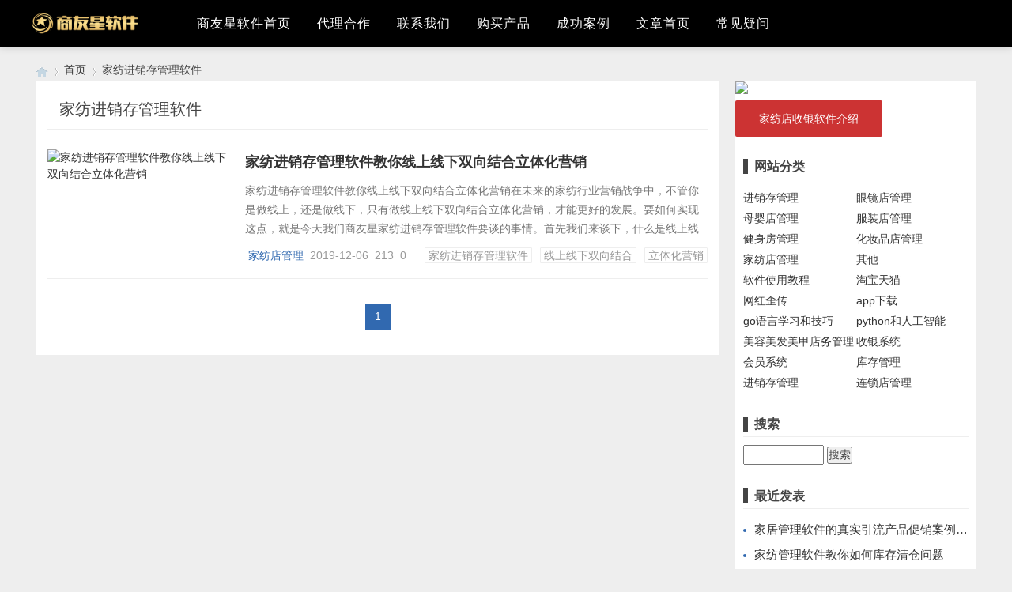

--- FILE ---
content_type: text/html; charset=utf-8
request_url: https://www.bsstar.net/zfile/tags-374.html
body_size: 5702
content:
<!doctype html>
<html>
<head>
<meta charset="utf-8">
<meta name="renderer" content="webkit">
<meta http-equiv="X-UA-Compatible" content="IE=edge">
<meta name="viewport" content="width=device-width,initial-scale=1">
<title>家纺进销存管理软件_商友星软件学院</title>
<meta name="Keywords" content="家纺进销存管理软件">

<link rel="stylesheet" type="text/css" href="https://file.bsstar.net/zfile/qk_zhuan/style/qk_style.css?20210322" />
<!--<link href="https://www.bsstar.net/zfile/zb_users/theme/qk_zhuan/style/css/fontawesome-all.min.css" rel="stylesheet">-->

<script src="https://file.bsstar.net/zfile/script/jquery-2.2.4.min.js" type="text/javascript"></script>
<script src="https://file.bsstar.net/zfile/script/zblogphp.js" type="text/javascript"></script>
<script src="https://www.bsstar.net/zfile/zb_system/script/c_html_js_add.php" type="text/javascript"></script>

<style>

body{background:url(""); background-color:#EEEEEE}
.heaferys{background-color:#FFFFFF;}.nav li:hover>a{background-color:#EEEEEE;}.nav li.active>a{background-color:#EEEEEE;}.nav ul ul{background-color:#EEEEEE;}.nav ul li:hover>ul{background-color:#EEEEEE;}.nav ul ul li:hover{background-color:#EEEEEE;}.qk_ibox3_z_bt p{color:#444444;}.qk_ibox3_z_bt em{background:#444444;}.widget h4{ color:#444444;}.widget h4::before{background-color:#444444;}.qk_onebox_zhong_tbt em h1{background:#444444;}.qk_onebox_zhong_tbt em h2{color:#444444;}.qk_ibox3_z_btgg em{background:#444444;}.qk_ibox3_z_btgg p{color:#444444;}.hometab .title li.active a{color:#444444;}.hometab .title li.active a{border-bottom:2px solid #444444;}.search{background-color:#FFFFFF;}
</style>

</head>	<body>

<div id="header" class="dhsd heaferys">
	<div class="header container">
	    						

<div class="zfileheader hidden-xs" style="background:#000;">
    <div class="navigation-up">
        <div class="wrapper" style="">

                <h2  class="logo">
                    <a href="/index.php">
                        <img src="https://bsstar.oss-cn-hangzhou.aliyuncs.com/2019assets/images/other/logo.png"
                             alt="商友星收银系统" />
                    </a>
                </h2>



            <div class="nav">
                <div class="nav-main" >
                    <ul class="unstyled">
                        <li class="demo" _t_nav="home"><a href="/index.php">商友星软件首页</a></li> 
                       
                        <li   class="demo" _t_nav="partner"><a rel="nofollow" href="/dl.php">代理合作</a></li>
                         <li  class="demo" _t_nav="store"><a rel="nofollow" href="/lxwm.php">联系我们</a></li>
                         <li  class="demo" _t_nav="store"><a rel="nofollow" href="/buy.php">购买产品</a></li>
						<li><a   class="demo" rel="nofollow" class="" href="/index.php#case" title="成功案例">成功案例</a></li>
<!--                        <li class="tel" ><i class="icon iconfont icon-call"></i>15345840678</li>-->
						 <li class="demo" _t_nav="home"><a rel="nofollow" href="/zfile/">文章首页</a></li> 
				         <li class="demo" _t_nav="home"><a rel="nofollow" target="_blank" href="/newblog.php">常见疑问</a></li> 
					 
						
                    </ul>
                </div>
                
            </div>
        </div>
    </div>
</div>



<div class="mheader visible-xs">
    <div class="header-menu">
        

        <a class="logo" href="/bed_semkey.php">
            <img src="https://bsstar.oss-cn-hangzhou.aliyuncs.com/2019assets/images/other/logo.png" alt="logo">
        </a>
    </div>


    <div class="mobilemenu">
        <nav>
            <ul class="Transverse">
                <li><a  rel="nofollow"  href="/index.php"><strong>首页</strong></a></li>
                <li><a   rel="nofollow"  href="/dl.php"  title="代理"><strong>代理</strong></a></li>
                <li><a rel="nofollow"  href="/lxwm.php"><strong>联系</strong></a></li>
                <li><a rel="nofollow"  href="/buy.php"><strong>购买</strong></a></li>
                <li><a rel="nofollow"  href="/zfile/"><strong>文章</strong></a></li>
				
			 
				
            </ul>
        </nav>
    </div>


</div>
		 
		<div id="mnav"><i class="fa fa-bars"></i></div>
		
		
				
			</div>
</div>


<div class="qk_twonavq22 ds1190" id="qkfunava"></div>

<div class="lujing22">
<div id="pt" class="bm cl">
<div class="z">
<a href="https://www.bsstar.net/zfile/" class="nvhm" title="商友星软件学院" target="_blank"></a> <em>&rsaquo;</em>
<a href="https://www.bsstar.net/zfile/"  title="商友星软件学院" target="_blank">首页</a> 
 <em>&rsaquo;</em>家纺进销存管理软件</div>
</div>
</div>
<div id="main">
	<div class="main container">
		<div class="mainl">
			<div class="list">
				<div class="title">
					<h1>家纺进销存管理软件</h1>
									</div>
				<ul>
										
<li>
	<div class="img">
		<a href="https://www.bsstar.net/zfile/post-302.html" title="家纺进销存管理软件教你线上线下双向结合立体化营销"><img src="https://www.bsstar.net/zfile/zb_users/upload/2019/11/201911281574905869207899.png" alt="家纺进销存管理软件教你线上线下双向结合立体化营销"></a>
	</div>
	<div class="imgr">
		<h2><a href="https://www.bsstar.net/zfile/post-302.html">家纺进销存管理软件教你线上线下双向结合立体化营销</a></h2>
		<p>家纺进销存管理软件教你线上线下双向结合立体化营销在未来的家纺行业营销战争中，不管你是做线上，还是做线下，只有做线上线下双向结合立体化营销，才能更好的发展。要如何实现这点，就是今天我们商友星家纺进销存管理软件要谈的事情。首先我们来谈下，什么是线上线下双向结合立体化营销。首先必须是能结合的，能双向互动的，所以门店的家纺进销存管理软件和你的线上商城必须是一体的。所谓一体，就是这个软件都是一家公司开发，自成一体的。而不是后期想办法弄个所谓接口去做对接的。因为对接非常稳定。就好比一根管子本身就是通的，和两根管子用东西接起来的...</p>
		<div class="info">
			<span><a href="https://www.bsstar.net/zfile/category-9.html"><i class="fa fa-columns"></i>家纺店管理</a></span>
			<span><i class="fa fa-clock-o"></i>2019-12-06</span>
			<span><i class="fa fa-eye"></i>213</span>
			<span><i class="fa fa-comments"></i>0</span>
			<span class="tag"><a href="https://www.bsstar.net/zfile/tags-374.html">家纺进销存管理软件</a><a href="https://www.bsstar.net/zfile/tags-375.html">线上线下双向结合</a><a href="https://www.bsstar.net/zfile/tags-376.html">立体化营销</a></span>		</div>
	</div>
</li>				</ul>
				
				
<div class="pagebar">
						<span>1</span>
					</div>
			</div>
		</div>
		<!--@ mainl-->
		
<div class="mainr" style="margin-bottom:15px;">

    
<div class="zfilelxwm">
<!--    <h3>联系我们</h3>-->
    <div class="designer-card">
<!--        <p class="presonal-info"></p>-->
<!--        <div class="icontact">-->
<!--            <p class="company">商友星软件</p>-->
<!--            <p >手机：<span class="tcred" >15345840678</span></p>-->
<!--            <p >QQ：<span class="qq" >1540682351</span>-->
<!--                <a href="http://wpa.qq.com/msgrd?v=3&amp;uin=1540682351&amp;site=qq&amp;menu=yes" rel="nofollow" target="_blank">-->
<!--                    <img src="http://wpa.qq.com/pa?p=2:275580075:51"  style="width:100px" onerror="this.parentNode.parentNode.style.display='none'"></a>-->
<!--            </p>-->
<!--            <p >地址：<span class="tel" >浙江慈溪市古塘街道开发大道29号水岸香榭</span></p>-->
<!--            <p >微信号：</p>-->
<!--            <img src="https://www.bsstar.net/201907assets/images/icon/wx_yw_wys.png"  width="150"  height="auto"/>-->
<!--        </div>-->
        <img src="https://bsstar.oss-accelerate.aliyuncs.com/2023assets/imgs/img/index/tg_resource.png"  style="max-width: 100%;" />
        <div class="gs-card" >
            <div class="softbtns">
 
		<a rel="nofollow" class="softbtn"  href="https://www.bsstar.net/bed_semkey.php">家纺店收银软件介绍</a>
 
</div>        </div>
    </div>

</div>


<script>
    // 在页面加载完成后执行
    window.onload = function() {

        // 获取上次弹出时间
        let lastPopupTime = localStorage.getItem('lastPopupTime');

        // 如果距上次弹出不到5分钟,则直接返回
        if (lastPopupTime && (Date.now() - lastPopupTime < 5 * 60 * 1000)) {
            return;
        }

        // 6秒后执行弹出层代码
        setTimeout(function(){

            // 创建弹出层div
            let popup = document.createElement('div');

            // 设置样式
            popup.style.position = 'fixed';
            popup.style.bottom = '20px';
            popup.style.right = '20px';
            popup.style.boxShadow = '4px 4px 16px 4px rgba(0,0,0,0.2)';

            // 创建图片
            let img = new Image();
            img.src = 'https://bsstar.oss-accelerate.aliyuncs.com/2023assets/imgs/img/index/tg_resource.png';

            // 创建关闭按钮
            let closeBtn = document.createElement('div');
            closeBtn.style.position = 'absolute';
            closeBtn.style.right = '-13px';
            closeBtn.style.top = '-18px';
            closeBtn.style.cursor = 'pointer';
            closeBtn.style.color = 'red';
            closeBtn.innerText = 'x';
            closeBtn.style.padding='10px';
            closeBtn.style.fontSize='24px';
            closeBtn.style.background='#a9a7a7';
            closeBtn.style.borderRadius='24px';
            closeBtn.style.width='12px';
            closeBtn.style.height='12px';
            closeBtn.style.lineHeight='12px';
            closeBtn.style.textAlign='center';

            // 关闭事件
            closeBtn.onclick = function() {
                document.body.removeChild(popup);
            }

            // 添加内容
            popup.appendChild(img);
            popup.appendChild(closeBtn);

            // 加入文档流
            document.body.appendChild(popup);

            // 弹窗显示后,记录当前时间
            localStorage.setItem('lastPopupTime', Date.now());

        }, 6000);

    }

</script>


	    	
<div class="widget widget_catalog">
	<h4>网站分类</h4>	<ul>
	<li id="navbar-category-3"><a href="https://www.bsstar.net/zfile/category-3.html">进销存管理</a></li><li id="navbar-category-4"><a href="https://www.bsstar.net/zfile/category-4.html">眼镜店管理</a></li><li id="navbar-category-5"><a href="https://www.bsstar.net/zfile/category-5.html">母婴店管理</a></li><li id="navbar-category-6"><a href="https://www.bsstar.net/zfile/category-6.html">服装店管理</a></li><li id="navbar-category-7"><a href="https://www.bsstar.net/zfile/category-7.html">健身房管理</a></li><li id="navbar-category-8"><a href="https://www.bsstar.net/zfile/category-8.html">化妆品店管理</a></li><li id="navbar-category-9"><a href="https://www.bsstar.net/zfile/category-9.html">家纺店管理</a></li><li id="navbar-category-10"><a href="https://www.bsstar.net/zfile/category-10.html">其他</a></li><li id="navbar-category-11"><a href="https://www.bsstar.net/zfile/category-11.html">软件使用教程</a></li><li id="navbar-category-12"><a href="https://www.bsstar.net/zfile/category-12.html">淘宝天猫 </a></li><li id="navbar-category-13"><a href="https://www.bsstar.net/zfile/category-13.html">网红歪传</a></li><li id="navbar-category-14"><a href="https://www.bsstar.net/zfile/category-14.html">app下载</a></li><li id="navbar-category-18"><a href="https://www.bsstar.net/zfile/category-18.html">go语言学习和技巧</a></li><li id="navbar-category-19"><a href="https://www.bsstar.net/zfile/category-19.html">python和人工智能</a></li><li id="navbar-category-20"><a href="https://www.bsstar.net/zfile/category-20.html">美容美发美甲店务管理</a></li><li id="navbar-category-1"><a href="https://www.bsstar.net/zfile/category-1.html">收银系统</a></li><li id="navbar-category-2"><a href="https://www.bsstar.net/zfile/category-2.html">会员系统</a></li><li id="navbar-category-15"><a href="https://www.bsstar.net/zfile/category-15.html">库存管理</a></li><li id="navbar-category-16"><a href="https://www.bsstar.net/zfile/category-16.html">进销存管理</a></li><li id="navbar-category-17"><a href="https://www.bsstar.net/zfile/category-17.html">连锁店管理</a></li>	
	</ul>
</div>


<div class="widget widget_searchpanel">
	<h4>搜索</h4>	<div class="widget_div"><form name="search" method="post" action="https://www.bsstar.net/zfile/zb_system/cmd.php?act=search"><input type="text" name="q" size="11" /> <input type="submit" value="搜索" /></form></div>
</div>


<div class="widget widget_previous">
	<h4>最近发表</h4>	<ul>
	<li><a target="_blank" href="https://www.bsstar.net/zfile/post-356.html">家居管理软件的真实引流产品促销案例分享</a></li><li><a target="_blank" href="https://www.bsstar.net/zfile/post-340.html">家纺管理软件教你如何库存清仓问题</a></li><li><a target="_blank" href="https://www.bsstar.net/zfile/post-302.html">家纺进销存管理软件教你线上线下双向结合立体化营销</a></li><li><a target="_blank" href="https://www.bsstar.net/zfile/post-287.html">能帮你销售引流方案的家纺店管理系统</a></li><li><a target="_blank" href="https://www.bsstar.net/zfile/post-274.html">家纺管理系统软件3招迅速开发大量会员,你会用吗</a></li><li><a target="_blank" href="https://www.bsstar.net/zfile/post-130.html">家纺店经营的4大陷阱</a></li><li><a target="_blank" href="https://www.bsstar.net/zfile/post-103.html">微信营销平台介绍</a></li>	
	</ul>
</div>


<div class="widget widget_archives">
	<h4>文章归档</h4>	<ul>
	<li><a  rel="nofollow" href="https://www.bsstar.net/zfile/date-2025-7.html">2025年7月 (2)</a></li>
<li><a  rel="nofollow" href="https://www.bsstar.net/zfile/date-2024-11.html">2024年11月 (20)</a></li>
<li><a  rel="nofollow" href="https://www.bsstar.net/zfile/date-2024-10.html">2024年10月 (63)</a></li>
<li><a  rel="nofollow" href="https://www.bsstar.net/zfile/date-2024-9.html">2024年9月 (62)</a></li>
<li><a  rel="nofollow" href="https://www.bsstar.net/zfile/date-2024-8.html">2024年8月 (64)</a></li>
<li><a  rel="nofollow" href="https://www.bsstar.net/zfile/date-2024-7.html">2024年7月 (62)</a></li>
<li><a  rel="nofollow" href="https://www.bsstar.net/zfile/date-2024-6.html">2024年6月 (60)</a></li>
<li><a  rel="nofollow" href="https://www.bsstar.net/zfile/date-2024-5.html">2024年5月 (62)</a></li>
<li><a  rel="nofollow" href="https://www.bsstar.net/zfile/date-2024-4.html">2024年4月 (60)</a></li>
<li><a  rel="nofollow" href="https://www.bsstar.net/zfile/date-2024-3.html">2024年3月 (63)</a></li>
<li><a  rel="nofollow" href="https://www.bsstar.net/zfile/date-2024-2.html">2024年2月 (59)</a></li>
<li><a  rel="nofollow" href="https://www.bsstar.net/zfile/date-2024-1.html">2024年1月 (62)</a></li>
<li><a  rel="nofollow" href="https://www.bsstar.net/zfile/date-2023-12.html">2023年12月 (62)</a></li>
<li><a  rel="nofollow" href="https://www.bsstar.net/zfile/date-2023-11.html">2023年11月 (58)</a></li>
<li><a  rel="nofollow" href="https://www.bsstar.net/zfile/date-2023-10.html">2023年10月 (66)</a></li>
<li><a  rel="nofollow" href="https://www.bsstar.net/zfile/date-2023-9.html">2023年9月 (66)</a></li>
<li><a  rel="nofollow" href="https://www.bsstar.net/zfile/date-2023-8.html">2023年8月 (33)</a></li>
<li><a  rel="nofollow" href="https://www.bsstar.net/zfile/date-2023-7.html">2023年7月 (52)</a></li>
<li><a  rel="nofollow" href="https://www.bsstar.net/zfile/date-2023-6.html">2023年6月 (26)</a></li>
<li><a  rel="nofollow" href="https://www.bsstar.net/zfile/date-2023-5.html">2023年5月 (48)</a></li>
<li><a  rel="nofollow" href="https://www.bsstar.net/zfile/date-2023-4.html">2023年4月 (22)</a></li>
<li><a  rel="nofollow" href="https://www.bsstar.net/zfile/date-2023-3.html">2023年3月 (52)</a></li>
<li><a  rel="nofollow" href="https://www.bsstar.net/zfile/date-2023-2.html">2023年2月 (48)</a></li>
<li><a  rel="nofollow" href="https://www.bsstar.net/zfile/date-2023-1.html">2023年1月 (18)</a></li>
<li><a  rel="nofollow" href="https://www.bsstar.net/zfile/date-2022-12.html">2022年12月 (42)</a></li>
<li><a  rel="nofollow" href="https://www.bsstar.net/zfile/date-2022-11.html">2022年11月 (50)</a></li>
<li><a  rel="nofollow" href="https://www.bsstar.net/zfile/date-2022-10.html">2022年10月 (41)</a></li>
<li><a  rel="nofollow" href="https://www.bsstar.net/zfile/date-2022-9.html">2022年9月 (44)</a></li>
<li><a  rel="nofollow" href="https://www.bsstar.net/zfile/date-2022-8.html">2022年8月 (52)</a></li>
<li><a  rel="nofollow" href="https://www.bsstar.net/zfile/date-2022-7.html">2022年7月 (23)</a></li>
<li><a  rel="nofollow" href="https://www.bsstar.net/zfile/date-2022-6.html">2022年6月 (18)</a></li>
<li><a  rel="nofollow" href="https://www.bsstar.net/zfile/date-2022-5.html">2022年5月 (4)</a></li>
<li><a  rel="nofollow" href="https://www.bsstar.net/zfile/date-2022-4.html">2022年4月 (8)</a></li>
<li><a  rel="nofollow" href="https://www.bsstar.net/zfile/date-2022-3.html">2022年3月 (10)</a></li>
<li><a  rel="nofollow" href="https://www.bsstar.net/zfile/date-2022-2.html">2022年2月 (6)</a></li>
<li><a  rel="nofollow" href="https://www.bsstar.net/zfile/date-2022-1.html">2022年1月 (3)</a></li>
<li><a  rel="nofollow" href="https://www.bsstar.net/zfile/date-2021-12.html">2021年12月 (9)</a></li>
<li><a  rel="nofollow" href="https://www.bsstar.net/zfile/date-2021-11.html">2021年11月 (9)</a></li>
<li><a  rel="nofollow" href="https://www.bsstar.net/zfile/date-2021-10.html">2021年10月 (20)</a></li>
<li><a  rel="nofollow" href="https://www.bsstar.net/zfile/date-2021-9.html">2021年9月 (34)</a></li>
<li><a  rel="nofollow" href="https://www.bsstar.net/zfile/date-2021-8.html">2021年8月 (42)</a></li>
<li><a  rel="nofollow" href="https://www.bsstar.net/zfile/date-2021-7.html">2021年7月 (61)</a></li>
<li><a  rel="nofollow" href="https://www.bsstar.net/zfile/date-2021-6.html">2021年6月 (26)</a></li>
<li><a  rel="nofollow" href="https://www.bsstar.net/zfile/date-2021-5.html">2021年5月 (12)</a></li>
<li><a  rel="nofollow" href="https://www.bsstar.net/zfile/date-2021-3.html">2021年3月 (32)</a></li>
<li><a  rel="nofollow" href="https://www.bsstar.net/zfile/date-2021-2.html">2021年2月 (11)</a></li>
<li><a  rel="nofollow" href="https://www.bsstar.net/zfile/date-2021-1.html">2021年1月 (21)</a></li>
<li><a  rel="nofollow" href="https://www.bsstar.net/zfile/date-2020-12.html">2020年12月 (7)</a></li>
<li><a  rel="nofollow" href="https://www.bsstar.net/zfile/date-2020-11.html">2020年11月 (3)</a></li>
<li><a  rel="nofollow" href="https://www.bsstar.net/zfile/date-2020-10.html">2020年10月 (13)</a></li>
<li><a  rel="nofollow" href="https://www.bsstar.net/zfile/date-2020-9.html">2020年9月 (30)</a></li>
<li><a  rel="nofollow" href="https://www.bsstar.net/zfile/date-2020-8.html">2020年8月 (30)</a></li>
<li><a  rel="nofollow" href="https://www.bsstar.net/zfile/date-2020-7.html">2020年7月 (31)</a></li>
<li><a  rel="nofollow" href="https://www.bsstar.net/zfile/date-2020-6.html">2020年6月 (31)</a></li>
<li><a  rel="nofollow" href="https://www.bsstar.net/zfile/date-2020-5.html">2020年5月 (31)</a></li>
<li><a  rel="nofollow" href="https://www.bsstar.net/zfile/date-2020-4.html">2020年4月 (57)</a></li>
<li><a  rel="nofollow" href="https://www.bsstar.net/zfile/date-2020-3.html">2020年3月 (67)</a></li>
<li><a  rel="nofollow" href="https://www.bsstar.net/zfile/date-2020-2.html">2020年2月 (93)</a></li>
<li><a  rel="nofollow" href="https://www.bsstar.net/zfile/date-2020-1.html">2020年1月 (139)</a></li>
<li><a  rel="nofollow" href="https://www.bsstar.net/zfile/date-2019-12.html">2019年12月 (207)</a></li>
<li><a  rel="nofollow" href="https://www.bsstar.net/zfile/date-2019-11.html">2019年11月 (156)</a></li>
<li><a  rel="nofollow" href="https://www.bsstar.net/zfile/date-2019-10.html">2019年10月 (24)</a></li>
<li><a  rel="nofollow" href="https://www.bsstar.net/zfile/date-2019-7.html">2019年7月 (1)</a></li>
<li><a  rel="nofollow" href="https://www.bsstar.net/zfile/date-2019-4.html">2019年4月 (1)</a></li>
<li><a  rel="nofollow" href="https://www.bsstar.net/zfile/date-2018-12.html">2018年12月 (7)</a></li>
<li><a  rel="nofollow" href="https://www.bsstar.net/zfile/date-2018-11.html">2018年11月 (3)</a></li>
<li><a  rel="nofollow" href="https://www.bsstar.net/zfile/date-2018-10.html">2018年10月 (5)</a></li>
<li><a  rel="nofollow" href="https://www.bsstar.net/zfile/date-2018-9.html">2018年9月 (5)</a></li>
<li><a  rel="nofollow" href="https://www.bsstar.net/zfile/date-2018-8.html">2018年8月 (1)</a></li>
<li><a  rel="nofollow" href="https://www.bsstar.net/zfile/date-2018-7.html">2018年7月 (4)</a></li>
<li><a  rel="nofollow" href="https://www.bsstar.net/zfile/date-2018-1.html">2018年1月 (1)</a></li>
<li><a  rel="nofollow" href="https://www.bsstar.net/zfile/date-2017-5.html">2017年5月 (2)</a></li>
<li><a  rel="nofollow" href="https://www.bsstar.net/zfile/date-2017-3.html">2017年3月 (1)</a></li>
<li><a  rel="nofollow" href="https://www.bsstar.net/zfile/date-2016-12.html">2016年12月 (1)</a></li>
<li><a  rel="nofollow" href="https://www.bsstar.net/zfile/date-2016-11.html">2016年11月 (6)</a></li>
<li><a  rel="nofollow" href="https://www.bsstar.net/zfile/date-2016-10.html">2016年10月 (17)</a></li>
<li><a  rel="nofollow" href="https://www.bsstar.net/zfile/date-2016-8.html">2016年8月 (3)</a></li>
<li><a  rel="nofollow" href="https://www.bsstar.net/zfile/date-2016-3.html">2016年3月 (1)</a></li>
<li><a  rel="nofollow" href="https://www.bsstar.net/zfile/date-2016-2.html">2016年2月 (1)</a></li>
<li><a  rel="nofollow" href="https://www.bsstar.net/zfile/date-2016-1.html">2016年1月 (22)</a></li>
<li><a  rel="nofollow" href="https://www.bsstar.net/zfile/date-2015-12.html">2015年12月 (23)</a></li>
	
	</ul>
</div>

    </div>	</div>
</div>

<script type="text/javascript">
// JavaScript Document
function goTopEx(){
        var obj=document.getElementById("goTopBtn");
        function getScrollTop(){
                return document.documentElement.scrollTop || document.body.scrollTop;
            }
        function setScrollTop(value){
            if(document.documentElement.scrollTop){
                    document.documentElement.scrollTop=value;
                }else{
                    document.body.scrollTop=value;
                }

            }
        window.onscroll=function(){getScrollTop()>0?obj.style.display="":obj.style.display="none";
                    var h=document.body.scrollHeight - getScrollTop() - obj.offsetTop - obj.offsetHeight;
                    obj.style.bottom=0+"px";
                    if(h<350){
                        obj.style.bottom=340+"px";
                        obj.style.top="auto";
                    }


        }
        obj.onclick=function(){

            var goTop=setInterval(scrollMove,10);
            function scrollMove(){
                    setScrollTop(getScrollTop()/1.1);
                    if(getScrollTop()<1)clearInterval(goTop);

                }
        }
    }

</script>
<!--向上 -->
<div id="jz52top" >
      <span>
         <DIV style="DISPLAY: none" id="goTopBtn" ><a title="返回顶部" class="jz52topa" ><b>返回顶部</b></a></DIV>
      </span>
      <SCRIPT type=text/javascript>goTopEx();</SCRIPT>


</div>
<!--向上完 -->


		<!-- 底部广告-->

 <!-- 底部广告-->


<div id="footer">
	<div class="footer container">
				<span>Powered By             &nbsp;&nbsp; 商友星软件             &nbsp;&nbsp; 浙公网安备 33028202000085号 浙ICP备15041034号-1
                                                                <script>
var _hmt = _hmt || [];
(function () {
    var hm = document.createElement("script");
    hm.src = "https://hm.baidu.com/hm.js?46ebbdb5bf7f8856c0e2f773aa85f842";
    var s = document.getElementsByTagName("script")[0];
    s.parentNode.insertBefore(hm, s)
})();
</script>                                        

        </span>
	</div>
</div>


<script src="https://www.bsstar.net/zfile/zb_users/theme/qk_zhuan/script/common.min.js" type="text/javascript"></script>
<script>
        </script>

</body>


</html>
<!--250.76 ms , 339 query , -909kb memory , 2 error-->